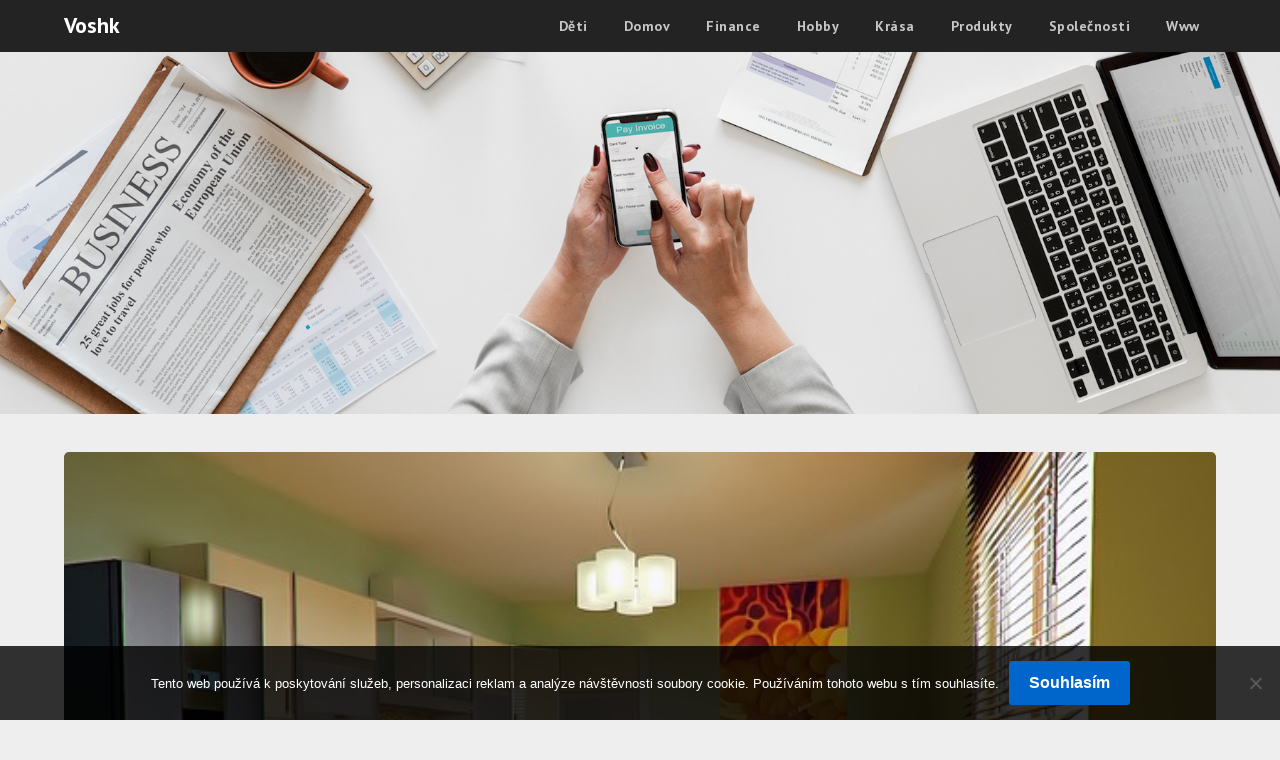

--- FILE ---
content_type: text/html; charset=UTF-8
request_url: https://www.voshk.cz/
body_size: 12645
content:
<!doctype html>
<html lang="cs">
<head>
	<meta charset="UTF-8">
	<meta name="viewport" content="width=device-width, initial-scale=1">
	<link rel="profile" href="http://gmpg.org/xfn/11">
	<meta name='robots' content='index, follow, max-image-preview:large, max-snippet:-1, max-video-preview:-1' />

	<!-- This site is optimized with the Yoast SEO plugin v26.8 - https://yoast.com/product/yoast-seo-wordpress/ -->
	<title>Voshk</title>
	<meta name="description" content="Jsou lidé, kteří se nechají utáhnout i na vařené nudli. Ale pro takové tu náš web není. My nikoho nechceme ani utáhnout na oné nudli, ani tahat za nos." />
	<link rel="canonical" href="https://www.voshk.cz/" />
	<link rel="next" href="https://www.voshk.cz/page/2/" />
	<meta property="og:locale" content="cs_CZ" />
	<meta property="og:type" content="website" />
	<meta property="og:title" content="Voshk" />
	<meta property="og:description" content="Jsou lidé, kteří se nechají utáhnout i na vařené nudli. Ale pro takové tu náš web není. My nikoho nechceme ani utáhnout na oné nudli, ani tahat za nos." />
	<meta property="og:url" content="https://www.voshk.cz/" />
	<meta property="og:site_name" content="Voshk" />
	<meta name="twitter:card" content="summary_large_image" />
	<!-- / Yoast SEO plugin. -->


<link rel='dns-prefetch' href='//fonts.googleapis.com' />
<style id='wp-img-auto-sizes-contain-inline-css' type='text/css'>
img:is([sizes=auto i],[sizes^="auto," i]){contain-intrinsic-size:3000px 1500px}
/*# sourceURL=wp-img-auto-sizes-contain-inline-css */
</style>
<style id='wp-block-library-inline-css' type='text/css'>
:root{--wp-block-synced-color:#7a00df;--wp-block-synced-color--rgb:122,0,223;--wp-bound-block-color:var(--wp-block-synced-color);--wp-editor-canvas-background:#ddd;--wp-admin-theme-color:#007cba;--wp-admin-theme-color--rgb:0,124,186;--wp-admin-theme-color-darker-10:#006ba1;--wp-admin-theme-color-darker-10--rgb:0,107,160.5;--wp-admin-theme-color-darker-20:#005a87;--wp-admin-theme-color-darker-20--rgb:0,90,135;--wp-admin-border-width-focus:2px}@media (min-resolution:192dpi){:root{--wp-admin-border-width-focus:1.5px}}.wp-element-button{cursor:pointer}:root .has-very-light-gray-background-color{background-color:#eee}:root .has-very-dark-gray-background-color{background-color:#313131}:root .has-very-light-gray-color{color:#eee}:root .has-very-dark-gray-color{color:#313131}:root .has-vivid-green-cyan-to-vivid-cyan-blue-gradient-background{background:linear-gradient(135deg,#00d084,#0693e3)}:root .has-purple-crush-gradient-background{background:linear-gradient(135deg,#34e2e4,#4721fb 50%,#ab1dfe)}:root .has-hazy-dawn-gradient-background{background:linear-gradient(135deg,#faaca8,#dad0ec)}:root .has-subdued-olive-gradient-background{background:linear-gradient(135deg,#fafae1,#67a671)}:root .has-atomic-cream-gradient-background{background:linear-gradient(135deg,#fdd79a,#004a59)}:root .has-nightshade-gradient-background{background:linear-gradient(135deg,#330968,#31cdcf)}:root .has-midnight-gradient-background{background:linear-gradient(135deg,#020381,#2874fc)}:root{--wp--preset--font-size--normal:16px;--wp--preset--font-size--huge:42px}.has-regular-font-size{font-size:1em}.has-larger-font-size{font-size:2.625em}.has-normal-font-size{font-size:var(--wp--preset--font-size--normal)}.has-huge-font-size{font-size:var(--wp--preset--font-size--huge)}.has-text-align-center{text-align:center}.has-text-align-left{text-align:left}.has-text-align-right{text-align:right}.has-fit-text{white-space:nowrap!important}#end-resizable-editor-section{display:none}.aligncenter{clear:both}.items-justified-left{justify-content:flex-start}.items-justified-center{justify-content:center}.items-justified-right{justify-content:flex-end}.items-justified-space-between{justify-content:space-between}.screen-reader-text{border:0;clip-path:inset(50%);height:1px;margin:-1px;overflow:hidden;padding:0;position:absolute;width:1px;word-wrap:normal!important}.screen-reader-text:focus{background-color:#ddd;clip-path:none;color:#444;display:block;font-size:1em;height:auto;left:5px;line-height:normal;padding:15px 23px 14px;text-decoration:none;top:5px;width:auto;z-index:100000}html :where(.has-border-color){border-style:solid}html :where([style*=border-top-color]){border-top-style:solid}html :where([style*=border-right-color]){border-right-style:solid}html :where([style*=border-bottom-color]){border-bottom-style:solid}html :where([style*=border-left-color]){border-left-style:solid}html :where([style*=border-width]){border-style:solid}html :where([style*=border-top-width]){border-top-style:solid}html :where([style*=border-right-width]){border-right-style:solid}html :where([style*=border-bottom-width]){border-bottom-style:solid}html :where([style*=border-left-width]){border-left-style:solid}html :where(img[class*=wp-image-]){height:auto;max-width:100%}:where(figure){margin:0 0 1em}html :where(.is-position-sticky){--wp-admin--admin-bar--position-offset:var(--wp-admin--admin-bar--height,0px)}@media screen and (max-width:600px){html :where(.is-position-sticky){--wp-admin--admin-bar--position-offset:0px}}

/*# sourceURL=wp-block-library-inline-css */
</style><style id='global-styles-inline-css' type='text/css'>
:root{--wp--preset--aspect-ratio--square: 1;--wp--preset--aspect-ratio--4-3: 4/3;--wp--preset--aspect-ratio--3-4: 3/4;--wp--preset--aspect-ratio--3-2: 3/2;--wp--preset--aspect-ratio--2-3: 2/3;--wp--preset--aspect-ratio--16-9: 16/9;--wp--preset--aspect-ratio--9-16: 9/16;--wp--preset--color--black: #000000;--wp--preset--color--cyan-bluish-gray: #abb8c3;--wp--preset--color--white: #ffffff;--wp--preset--color--pale-pink: #f78da7;--wp--preset--color--vivid-red: #cf2e2e;--wp--preset--color--luminous-vivid-orange: #ff6900;--wp--preset--color--luminous-vivid-amber: #fcb900;--wp--preset--color--light-green-cyan: #7bdcb5;--wp--preset--color--vivid-green-cyan: #00d084;--wp--preset--color--pale-cyan-blue: #8ed1fc;--wp--preset--color--vivid-cyan-blue: #0693e3;--wp--preset--color--vivid-purple: #9b51e0;--wp--preset--gradient--vivid-cyan-blue-to-vivid-purple: linear-gradient(135deg,rgb(6,147,227) 0%,rgb(155,81,224) 100%);--wp--preset--gradient--light-green-cyan-to-vivid-green-cyan: linear-gradient(135deg,rgb(122,220,180) 0%,rgb(0,208,130) 100%);--wp--preset--gradient--luminous-vivid-amber-to-luminous-vivid-orange: linear-gradient(135deg,rgb(252,185,0) 0%,rgb(255,105,0) 100%);--wp--preset--gradient--luminous-vivid-orange-to-vivid-red: linear-gradient(135deg,rgb(255,105,0) 0%,rgb(207,46,46) 100%);--wp--preset--gradient--very-light-gray-to-cyan-bluish-gray: linear-gradient(135deg,rgb(238,238,238) 0%,rgb(169,184,195) 100%);--wp--preset--gradient--cool-to-warm-spectrum: linear-gradient(135deg,rgb(74,234,220) 0%,rgb(151,120,209) 20%,rgb(207,42,186) 40%,rgb(238,44,130) 60%,rgb(251,105,98) 80%,rgb(254,248,76) 100%);--wp--preset--gradient--blush-light-purple: linear-gradient(135deg,rgb(255,206,236) 0%,rgb(152,150,240) 100%);--wp--preset--gradient--blush-bordeaux: linear-gradient(135deg,rgb(254,205,165) 0%,rgb(254,45,45) 50%,rgb(107,0,62) 100%);--wp--preset--gradient--luminous-dusk: linear-gradient(135deg,rgb(255,203,112) 0%,rgb(199,81,192) 50%,rgb(65,88,208) 100%);--wp--preset--gradient--pale-ocean: linear-gradient(135deg,rgb(255,245,203) 0%,rgb(182,227,212) 50%,rgb(51,167,181) 100%);--wp--preset--gradient--electric-grass: linear-gradient(135deg,rgb(202,248,128) 0%,rgb(113,206,126) 100%);--wp--preset--gradient--midnight: linear-gradient(135deg,rgb(2,3,129) 0%,rgb(40,116,252) 100%);--wp--preset--font-size--small: 13px;--wp--preset--font-size--medium: 20px;--wp--preset--font-size--large: 36px;--wp--preset--font-size--x-large: 42px;--wp--preset--spacing--20: 0.44rem;--wp--preset--spacing--30: 0.67rem;--wp--preset--spacing--40: 1rem;--wp--preset--spacing--50: 1.5rem;--wp--preset--spacing--60: 2.25rem;--wp--preset--spacing--70: 3.38rem;--wp--preset--spacing--80: 5.06rem;--wp--preset--shadow--natural: 6px 6px 9px rgba(0, 0, 0, 0.2);--wp--preset--shadow--deep: 12px 12px 50px rgba(0, 0, 0, 0.4);--wp--preset--shadow--sharp: 6px 6px 0px rgba(0, 0, 0, 0.2);--wp--preset--shadow--outlined: 6px 6px 0px -3px rgb(255, 255, 255), 6px 6px rgb(0, 0, 0);--wp--preset--shadow--crisp: 6px 6px 0px rgb(0, 0, 0);}:where(.is-layout-flex){gap: 0.5em;}:where(.is-layout-grid){gap: 0.5em;}body .is-layout-flex{display: flex;}.is-layout-flex{flex-wrap: wrap;align-items: center;}.is-layout-flex > :is(*, div){margin: 0;}body .is-layout-grid{display: grid;}.is-layout-grid > :is(*, div){margin: 0;}:where(.wp-block-columns.is-layout-flex){gap: 2em;}:where(.wp-block-columns.is-layout-grid){gap: 2em;}:where(.wp-block-post-template.is-layout-flex){gap: 1.25em;}:where(.wp-block-post-template.is-layout-grid){gap: 1.25em;}.has-black-color{color: var(--wp--preset--color--black) !important;}.has-cyan-bluish-gray-color{color: var(--wp--preset--color--cyan-bluish-gray) !important;}.has-white-color{color: var(--wp--preset--color--white) !important;}.has-pale-pink-color{color: var(--wp--preset--color--pale-pink) !important;}.has-vivid-red-color{color: var(--wp--preset--color--vivid-red) !important;}.has-luminous-vivid-orange-color{color: var(--wp--preset--color--luminous-vivid-orange) !important;}.has-luminous-vivid-amber-color{color: var(--wp--preset--color--luminous-vivid-amber) !important;}.has-light-green-cyan-color{color: var(--wp--preset--color--light-green-cyan) !important;}.has-vivid-green-cyan-color{color: var(--wp--preset--color--vivid-green-cyan) !important;}.has-pale-cyan-blue-color{color: var(--wp--preset--color--pale-cyan-blue) !important;}.has-vivid-cyan-blue-color{color: var(--wp--preset--color--vivid-cyan-blue) !important;}.has-vivid-purple-color{color: var(--wp--preset--color--vivid-purple) !important;}.has-black-background-color{background-color: var(--wp--preset--color--black) !important;}.has-cyan-bluish-gray-background-color{background-color: var(--wp--preset--color--cyan-bluish-gray) !important;}.has-white-background-color{background-color: var(--wp--preset--color--white) !important;}.has-pale-pink-background-color{background-color: var(--wp--preset--color--pale-pink) !important;}.has-vivid-red-background-color{background-color: var(--wp--preset--color--vivid-red) !important;}.has-luminous-vivid-orange-background-color{background-color: var(--wp--preset--color--luminous-vivid-orange) !important;}.has-luminous-vivid-amber-background-color{background-color: var(--wp--preset--color--luminous-vivid-amber) !important;}.has-light-green-cyan-background-color{background-color: var(--wp--preset--color--light-green-cyan) !important;}.has-vivid-green-cyan-background-color{background-color: var(--wp--preset--color--vivid-green-cyan) !important;}.has-pale-cyan-blue-background-color{background-color: var(--wp--preset--color--pale-cyan-blue) !important;}.has-vivid-cyan-blue-background-color{background-color: var(--wp--preset--color--vivid-cyan-blue) !important;}.has-vivid-purple-background-color{background-color: var(--wp--preset--color--vivid-purple) !important;}.has-black-border-color{border-color: var(--wp--preset--color--black) !important;}.has-cyan-bluish-gray-border-color{border-color: var(--wp--preset--color--cyan-bluish-gray) !important;}.has-white-border-color{border-color: var(--wp--preset--color--white) !important;}.has-pale-pink-border-color{border-color: var(--wp--preset--color--pale-pink) !important;}.has-vivid-red-border-color{border-color: var(--wp--preset--color--vivid-red) !important;}.has-luminous-vivid-orange-border-color{border-color: var(--wp--preset--color--luminous-vivid-orange) !important;}.has-luminous-vivid-amber-border-color{border-color: var(--wp--preset--color--luminous-vivid-amber) !important;}.has-light-green-cyan-border-color{border-color: var(--wp--preset--color--light-green-cyan) !important;}.has-vivid-green-cyan-border-color{border-color: var(--wp--preset--color--vivid-green-cyan) !important;}.has-pale-cyan-blue-border-color{border-color: var(--wp--preset--color--pale-cyan-blue) !important;}.has-vivid-cyan-blue-border-color{border-color: var(--wp--preset--color--vivid-cyan-blue) !important;}.has-vivid-purple-border-color{border-color: var(--wp--preset--color--vivid-purple) !important;}.has-vivid-cyan-blue-to-vivid-purple-gradient-background{background: var(--wp--preset--gradient--vivid-cyan-blue-to-vivid-purple) !important;}.has-light-green-cyan-to-vivid-green-cyan-gradient-background{background: var(--wp--preset--gradient--light-green-cyan-to-vivid-green-cyan) !important;}.has-luminous-vivid-amber-to-luminous-vivid-orange-gradient-background{background: var(--wp--preset--gradient--luminous-vivid-amber-to-luminous-vivid-orange) !important;}.has-luminous-vivid-orange-to-vivid-red-gradient-background{background: var(--wp--preset--gradient--luminous-vivid-orange-to-vivid-red) !important;}.has-very-light-gray-to-cyan-bluish-gray-gradient-background{background: var(--wp--preset--gradient--very-light-gray-to-cyan-bluish-gray) !important;}.has-cool-to-warm-spectrum-gradient-background{background: var(--wp--preset--gradient--cool-to-warm-spectrum) !important;}.has-blush-light-purple-gradient-background{background: var(--wp--preset--gradient--blush-light-purple) !important;}.has-blush-bordeaux-gradient-background{background: var(--wp--preset--gradient--blush-bordeaux) !important;}.has-luminous-dusk-gradient-background{background: var(--wp--preset--gradient--luminous-dusk) !important;}.has-pale-ocean-gradient-background{background: var(--wp--preset--gradient--pale-ocean) !important;}.has-electric-grass-gradient-background{background: var(--wp--preset--gradient--electric-grass) !important;}.has-midnight-gradient-background{background: var(--wp--preset--gradient--midnight) !important;}.has-small-font-size{font-size: var(--wp--preset--font-size--small) !important;}.has-medium-font-size{font-size: var(--wp--preset--font-size--medium) !important;}.has-large-font-size{font-size: var(--wp--preset--font-size--large) !important;}.has-x-large-font-size{font-size: var(--wp--preset--font-size--x-large) !important;}
/*# sourceURL=global-styles-inline-css */
</style>

<style id='classic-theme-styles-inline-css' type='text/css'>
/*! This file is auto-generated */
.wp-block-button__link{color:#fff;background-color:#32373c;border-radius:9999px;box-shadow:none;text-decoration:none;padding:calc(.667em + 2px) calc(1.333em + 2px);font-size:1.125em}.wp-block-file__button{background:#32373c;color:#fff;text-decoration:none}
/*# sourceURL=/wp-includes/css/classic-themes.min.css */
</style>
<link rel='stylesheet' id='cookie-notice-front-css' href='https://www.voshk.cz/wp-content/plugins/cookie-notice/css/front.min.css?ver=2.5.11' type='text/css' media='all' />
<link rel='stylesheet' id='kk-star-ratings-css' href='https://www.voshk.cz/wp-content/plugins/kk-star-ratings/src/core/public/css/kk-star-ratings.min.css?ver=5.4.10.3' type='text/css' media='all' />
<link rel='stylesheet' id='parent-style-css' href='https://www.voshk.cz/wp-content/themes/marketingly/style.css?ver=6.9' type='text/css' media='all' />
<link rel='stylesheet' id='affiliate-marketingly-google-fonts-css' href='//fonts.googleapis.com/css?family=PT+Sans%3A400%2C700&#038;display=swap&#038;ver=6.9' type='text/css' media='all' />
<link rel='stylesheet' id='font-awesome-css' href='https://www.voshk.cz/wp-content/themes/marketingly/css/font-awesome.min.css?ver=6.9' type='text/css' media='all' />
<link rel='stylesheet' id='marketingly-style-css' href='https://www.voshk.cz/wp-content/themes/affiliate-marketingly/style.css?ver=6.9' type='text/css' media='all' />
<link rel='stylesheet' id='marketingly-google-fonts-css' href='//fonts.googleapis.com/css?family=Lato%3A300%2C400%2C700&#038;ver=6.9' type='text/css' media='all' />
<script type="text/javascript" src="https://www.voshk.cz/wp-includes/js/jquery/jquery.min.js?ver=3.7.1" id="jquery-core-js"></script>
<script type="text/javascript" src="https://www.voshk.cz/wp-includes/js/jquery/jquery-migrate.min.js?ver=3.4.1" id="jquery-migrate-js"></script>
<link rel="alternate" type="application/ld+json" href="https://www.voshk.cz/?format=application/ld+json" title="Structured Descriptor Document (JSON-LD format)"><script type="application/ld+json" data-source="DataFeed:WordPress" data-schema="1233-post-Default">{"@context":"https:\/\/schema.org\/","@type":"Blog","@id":"https:\/\/www.voshk.cz#Blog","headline":"Voshk","description":"\nJsou lid\u00e9, kte\u0159\u00ed se nechaj\u00ed ut\u00e1hnout i na va\u0159en\u00e9 nudli. Ale pro takov\u00e9 tu n\u00e1\u0161 web nen\u00ed. My nikoho nechceme ani ut\u00e1hnout na on\u00e9 nudli, ani tahat za nos.","url":"https:\/\/www.voshk.cz","hasPart":[{"@type":"Article","@id":"https:\/\/www.voshk.cz\/mejte-moderni-kuchyn\/","headline":"M\u011bjte modern\u00ed kuchy\u0148","url":"https:\/\/www.voshk.cz\/mejte-moderni-kuchyn\/","datePublished":"2025-06-15","dateModified":"2025-06-15","mainEntityOfPage":"https:\/\/www.voshk.cz\/mejte-moderni-kuchyn\/","author":{"@type":"Person","@id":"https:\/\/www.voshk.cz\/author\/#Person","name":"","url":"https:\/\/www.voshk.cz\/author\/","identifier":1,"image":{"@type":"ImageObject","@id":"https:\/\/secure.gravatar.com\/avatar\/a1f3afbcba6a2c855138f9932fa7e5ab7d93bdcdef3da88e8b7e3a89881e43e8?s=96&d=mm&r=g","url":"https:\/\/secure.gravatar.com\/avatar\/a1f3afbcba6a2c855138f9932fa7e5ab7d93bdcdef3da88e8b7e3a89881e43e8?s=96&d=mm&r=g","height":96,"width":96}},"publisher":{"@type":"Organization","name":"voshk.cz","logo":{"@type":"ImageObject","@id":"\/logo.png","url":"\/logo.png","width":600,"height":60}},"image":{"@type":"ImageObject","@id":"https:\/\/www.voshk.cz\/wp-content\/uploads\/kitchen-416027_640_8.jpg","url":"https:\/\/www.voshk.cz\/wp-content\/uploads\/kitchen-416027_640_8.jpg","height":0,"width":0},"wordCount":572,"keywords":null},{"@type":"Article","@id":"https:\/\/www.voshk.cz\/na-co-u-bazenu-nezapomenout\/","headline":"Na co u baz\u00e9nu nezapomenout?","url":"https:\/\/www.voshk.cz\/na-co-u-bazenu-nezapomenout\/","datePublished":"2025-03-29","dateModified":"2025-03-29","mainEntityOfPage":"https:\/\/www.voshk.cz\/na-co-u-bazenu-nezapomenout\/","author":{"@type":"Person","@id":"https:\/\/www.voshk.cz\/author\/#Person","name":"","url":"https:\/\/www.voshk.cz\/author\/","identifier":1,"image":{"@type":"ImageObject","@id":"https:\/\/secure.gravatar.com\/avatar\/a1f3afbcba6a2c855138f9932fa7e5ab7d93bdcdef3da88e8b7e3a89881e43e8?s=96&d=mm&r=g","url":"https:\/\/secure.gravatar.com\/avatar\/a1f3afbcba6a2c855138f9932fa7e5ab7d93bdcdef3da88e8b7e3a89881e43e8?s=96&d=mm&r=g","height":96,"width":96}},"publisher":{"@type":"Organization","name":"voshk.cz","logo":{"@type":"ImageObject","@id":"\/logo.png","url":"\/logo.png","width":600,"height":60}},"image":{"@type":"ImageObject","@id":"https:\/\/www.voshk.cz\/wp-content\/uploads\/bb_10_10_10_10_10_6.jpg","url":"https:\/\/www.voshk.cz\/wp-content\/uploads\/bb_10_10_10_10_10_6.jpg","height":0,"width":0},"wordCount":652,"keywords":null},{"@type":"Article","@id":"https:\/\/www.voshk.cz\/vyuzit-se-ma-vsechno\/","headline":"Vyu\u017e\u00edt se m\u00e1 v\u0161echno","url":"https:\/\/www.voshk.cz\/vyuzit-se-ma-vsechno\/","datePublished":"2025-03-29","dateModified":"2025-03-29","mainEntityOfPage":"https:\/\/www.voshk.cz\/vyuzit-se-ma-vsechno\/","author":{"@type":"Person","@id":"https:\/\/www.voshk.cz\/author\/#Person","name":"","url":"https:\/\/www.voshk.cz\/author\/","identifier":1,"image":{"@type":"ImageObject","@id":"https:\/\/secure.gravatar.com\/avatar\/a1f3afbcba6a2c855138f9932fa7e5ab7d93bdcdef3da88e8b7e3a89881e43e8?s=96&d=mm&r=g","url":"https:\/\/secure.gravatar.com\/avatar\/a1f3afbcba6a2c855138f9932fa7e5ab7d93bdcdef3da88e8b7e3a89881e43e8?s=96&d=mm&r=g","height":96,"width":96}},"publisher":{"@type":"Organization","name":"voshk.cz","logo":{"@type":"ImageObject","@id":"\/logo.png","url":"\/logo.png","width":600,"height":60}},"image":{"@type":"ImageObject","@id":"https:\/\/www.voshk.cz\/wp-content\/uploads\/k_9.jpg","url":"https:\/\/www.voshk.cz\/wp-content\/uploads\/k_9.jpg","height":0,"width":0},"wordCount":604,"keywords":null},{"@type":"Article","@id":"https:\/\/www.voshk.cz\/proc-cist-internetove-diskuze-a-recenze-vyrobku-a-sluzeb\/","headline":"Pro\u010d \u010d\u00edst internetov\u00e9 diskuze a recenze v\u00fdrobk\u016f a slu\u017eeb","url":"https:\/\/www.voshk.cz\/proc-cist-internetove-diskuze-a-recenze-vyrobku-a-sluzeb\/","datePublished":"2025-03-06","dateModified":"2023-04-30","mainEntityOfPage":"https:\/\/www.voshk.cz\/proc-cist-internetove-diskuze-a-recenze-vyrobku-a-sluzeb\/","author":{"@type":"Person","@id":"https:\/\/www.voshk.cz\/author\/#Person","name":"","url":"https:\/\/www.voshk.cz\/author\/","identifier":1,"image":{"@type":"ImageObject","@id":"https:\/\/secure.gravatar.com\/avatar\/a1f3afbcba6a2c855138f9932fa7e5ab7d93bdcdef3da88e8b7e3a89881e43e8?s=96&d=mm&r=g","url":"https:\/\/secure.gravatar.com\/avatar\/a1f3afbcba6a2c855138f9932fa7e5ab7d93bdcdef3da88e8b7e3a89881e43e8?s=96&d=mm&r=g","height":96,"width":96}},"publisher":{"@type":"Organization","name":"voshk.cz","logo":{"@type":"ImageObject","@id":"\/logo.png","url":"\/logo.png","width":600,"height":60}},"image":{"@type":"ImageObject","@id":"https:\/\/www.voshk.cz\/wp-content\/uploads\/img_a343977_w2105_t1557396908.jpg","url":"https:\/\/www.voshk.cz\/wp-content\/uploads\/img_a343977_w2105_t1557396908.jpg","height":0,"width":0},"wordCount":532,"keywords":null},{"@type":"Article","@id":"https:\/\/www.voshk.cz\/pobyt-v-zahranici-jako-zivotni-zkusenost\/","headline":"Pobyt v zahrani\u010d\u00ed jako \u017eivotn\u00ed zku\u0161enost","url":"https:\/\/www.voshk.cz\/pobyt-v-zahranici-jako-zivotni-zkusenost\/","datePublished":"2025-03-06","dateModified":"2023-04-30","mainEntityOfPage":"https:\/\/www.voshk.cz\/pobyt-v-zahranici-jako-zivotni-zkusenost\/","author":{"@type":"Person","@id":"https:\/\/www.voshk.cz\/author\/#Person","name":"","url":"https:\/\/www.voshk.cz\/author\/","identifier":1,"image":{"@type":"ImageObject","@id":"https:\/\/secure.gravatar.com\/avatar\/a1f3afbcba6a2c855138f9932fa7e5ab7d93bdcdef3da88e8b7e3a89881e43e8?s=96&d=mm&r=g","url":"https:\/\/secure.gravatar.com\/avatar\/a1f3afbcba6a2c855138f9932fa7e5ab7d93bdcdef3da88e8b7e3a89881e43e8?s=96&d=mm&r=g","height":96,"width":96}},"publisher":{"@type":"Organization","name":"voshk.cz","logo":{"@type":"ImageObject","@id":"\/logo.png","url":"\/logo.png","width":600,"height":60}},"image":{"@type":"ImageObject","@id":"https:\/\/www.voshk.cz\/wp-content\/uploads\/img_a290197_w2151_t1502343366.png","url":"https:\/\/www.voshk.cz\/wp-content\/uploads\/img_a290197_w2151_t1502343366.png","height":0,"width":0},"wordCount":619,"keywords":null},{"@type":"Article","@id":"https:\/\/www.voshk.cz\/jak-zhubnout-bez-hladoveni\/","headline":"Jak zhubnout bez hladov\u011bn\u00ed","url":"https:\/\/www.voshk.cz\/jak-zhubnout-bez-hladoveni\/","datePublished":"2025-03-05","dateModified":"2023-04-30","mainEntityOfPage":"https:\/\/www.voshk.cz\/jak-zhubnout-bez-hladoveni\/","author":{"@type":"Person","@id":"https:\/\/www.voshk.cz\/author\/#Person","name":"","url":"https:\/\/www.voshk.cz\/author\/","identifier":1,"image":{"@type":"ImageObject","@id":"https:\/\/secure.gravatar.com\/avatar\/a1f3afbcba6a2c855138f9932fa7e5ab7d93bdcdef3da88e8b7e3a89881e43e8?s=96&d=mm&r=g","url":"https:\/\/secure.gravatar.com\/avatar\/a1f3afbcba6a2c855138f9932fa7e5ab7d93bdcdef3da88e8b7e3a89881e43e8?s=96&d=mm&r=g","height":96,"width":96}},"publisher":{"@type":"Organization","name":"voshk.cz","logo":{"@type":"ImageObject","@id":"\/logo.png","url":"\/logo.png","width":600,"height":60}},"image":{"@type":"ImageObject","@id":"https:\/\/www.voshk.cz\/wp-content\/uploads\/img_a299719_w2146_t1509644724.jpg","url":"https:\/\/www.voshk.cz\/wp-content\/uploads\/img_a299719_w2146_t1509644724.jpg","height":0,"width":0},"wordCount":471,"keywords":null},{"@type":"Article","@id":"https:\/\/www.voshk.cz\/rozdil-mezi-bytem-a-domem\/","headline":"Rozd\u00edl mezi bytem a domem","url":"https:\/\/www.voshk.cz\/rozdil-mezi-bytem-a-domem\/","datePublished":"2025-03-05","dateModified":"2023-04-30","mainEntityOfPage":"https:\/\/www.voshk.cz\/rozdil-mezi-bytem-a-domem\/","author":{"@type":"Person","@id":"https:\/\/www.voshk.cz\/author\/#Person","name":"","url":"https:\/\/www.voshk.cz\/author\/","identifier":1,"image":{"@type":"ImageObject","@id":"https:\/\/secure.gravatar.com\/avatar\/a1f3afbcba6a2c855138f9932fa7e5ab7d93bdcdef3da88e8b7e3a89881e43e8?s=96&d=mm&r=g","url":"https:\/\/secure.gravatar.com\/avatar\/a1f3afbcba6a2c855138f9932fa7e5ab7d93bdcdef3da88e8b7e3a89881e43e8?s=96&d=mm&r=g","height":96,"width":96}},"publisher":{"@type":"Organization","name":"voshk.cz","logo":{"@type":"ImageObject","@id":"\/logo.png","url":"\/logo.png","width":600,"height":60}},"image":{"@type":"ImageObject","@id":"https:\/\/www.voshk.cz\/wp-content\/uploads\/img_a329907_w2668_t1542449468.jpg","url":"https:\/\/www.voshk.cz\/wp-content\/uploads\/img_a329907_w2668_t1542449468.jpg","height":0,"width":0},"wordCount":4476,"keywords":null},{"@type":"Article","@id":"https:\/\/www.voshk.cz\/1-pouziti-versus-10-let\/","headline":"1 pou\u017eit\u00ed versus 10 let","url":"https:\/\/www.voshk.cz\/1-pouziti-versus-10-let\/","datePublished":"2025-03-05","dateModified":"2023-04-30","mainEntityOfPage":"https:\/\/www.voshk.cz\/1-pouziti-versus-10-let\/","author":{"@type":"Person","@id":"https:\/\/www.voshk.cz\/author\/#Person","name":"","url":"https:\/\/www.voshk.cz\/author\/","identifier":1,"image":{"@type":"ImageObject","@id":"https:\/\/secure.gravatar.com\/avatar\/a1f3afbcba6a2c855138f9932fa7e5ab7d93bdcdef3da88e8b7e3a89881e43e8?s=96&d=mm&r=g","url":"https:\/\/secure.gravatar.com\/avatar\/a1f3afbcba6a2c855138f9932fa7e5ab7d93bdcdef3da88e8b7e3a89881e43e8?s=96&d=mm&r=g","height":96,"width":96}},"publisher":{"@type":"Organization","name":"voshk.cz","logo":{"@type":"ImageObject","@id":"\/logo.png","url":"\/logo.png","width":600,"height":60}},"image":{"@type":"ImageObject","@id":"https:\/\/www.voshk.cz\/wp-content\/uploads\/img_a317791_w2185_t1528575216.jpg","url":"https:\/\/www.voshk.cz\/wp-content\/uploads\/img_a317791_w2185_t1528575216.jpg","height":0,"width":0},"wordCount":511,"keywords":null},{"@type":"Article","@id":"https:\/\/www.voshk.cz\/prostor-kde-jsme-sami-sebou\/","headline":"Prostor, kde jsme sami sebou","url":"https:\/\/www.voshk.cz\/prostor-kde-jsme-sami-sebou\/","datePublished":"2025-03-04","dateModified":"2023-04-30","mainEntityOfPage":"https:\/\/www.voshk.cz\/prostor-kde-jsme-sami-sebou\/","author":{"@type":"Person","@id":"https:\/\/www.voshk.cz\/author\/#Person","name":"","url":"https:\/\/www.voshk.cz\/author\/","identifier":1,"image":{"@type":"ImageObject","@id":"https:\/\/secure.gravatar.com\/avatar\/a1f3afbcba6a2c855138f9932fa7e5ab7d93bdcdef3da88e8b7e3a89881e43e8?s=96&d=mm&r=g","url":"https:\/\/secure.gravatar.com\/avatar\/a1f3afbcba6a2c855138f9932fa7e5ab7d93bdcdef3da88e8b7e3a89881e43e8?s=96&d=mm&r=g","height":96,"width":96}},"publisher":{"@type":"Organization","name":"voshk.cz","logo":{"@type":"ImageObject","@id":"\/logo.png","url":"\/logo.png","width":600,"height":60}},"image":{"@type":"ImageObject","@id":"https:\/\/www.voshk.cz\/wp-content\/uploads\/img_a300004_w2055_t1510083205.jpg","url":"https:\/\/www.voshk.cz\/wp-content\/uploads\/img_a300004_w2055_t1510083205.jpg","height":0,"width":0},"wordCount":654,"keywords":null},{"@type":"Article","@id":"https:\/\/www.voshk.cz\/nocni-mura-zvana-kadernik\/","headline":"No\u010dn\u00ed m\u016fra zvan\u00e1 kade\u0159n\u00edk","url":"https:\/\/www.voshk.cz\/nocni-mura-zvana-kadernik\/","datePublished":"2025-03-04","dateModified":"2023-04-30","mainEntityOfPage":"https:\/\/www.voshk.cz\/nocni-mura-zvana-kadernik\/","author":{"@type":"Person","@id":"https:\/\/www.voshk.cz\/author\/#Person","name":"","url":"https:\/\/www.voshk.cz\/author\/","identifier":1,"image":{"@type":"ImageObject","@id":"https:\/\/secure.gravatar.com\/avatar\/a1f3afbcba6a2c855138f9932fa7e5ab7d93bdcdef3da88e8b7e3a89881e43e8?s=96&d=mm&r=g","url":"https:\/\/secure.gravatar.com\/avatar\/a1f3afbcba6a2c855138f9932fa7e5ab7d93bdcdef3da88e8b7e3a89881e43e8?s=96&d=mm&r=g","height":96,"width":96}},"publisher":{"@type":"Organization","name":"voshk.cz","logo":{"@type":"ImageObject","@id":"\/logo.png","url":"\/logo.png","width":600,"height":60}},"image":{"@type":"ImageObject","@id":"https:\/\/www.voshk.cz\/wp-content\/uploads\/img_a295131_w2226_t1506707318.jpg","url":"https:\/\/www.voshk.cz\/wp-content\/uploads\/img_a295131_w2226_t1506707318.jpg","height":0,"width":0},"wordCount":630,"keywords":null}]}</script>
<script type="application/ld+json" data-source="DataFeed:WordPress" data-schema="Website">{"@context":"https:\/\/schema.org","@type":"WebSite","@id":"https:\/\/www.voshk.cz\/#website","name":"Voshk","url":"https:\/\/www.voshk.cz","potentialAction":{"@type":"SearchAction","target":"https:\/\/www.voshk.cz\/?s={search_term_string}","query-input":"required name=search_term_string"}}</script>
<link rel="icon" type="image/png" href="/wp-content/uploads/fbrfg/favicon-96x96.png" sizes="96x96" />
<link rel="icon" type="image/svg+xml" href="/wp-content/uploads/fbrfg/favicon.svg" />
<link rel="shortcut icon" href="/wp-content/uploads/fbrfg/favicon.ico" />
<link rel="apple-touch-icon" sizes="180x180" href="/wp-content/uploads/fbrfg/apple-touch-icon.png" />
<link rel="manifest" href="/wp-content/uploads/fbrfg/site.webmanifest" />
		<style type="text/css">
			body, .site, .swidgets-wrap h3, .post-data-text { background: ; }
			.site-title a, .site-description { color: ; }
			.sheader { background-color:  !important; }
			.main-navigation ul li a, .main-navigation ul li .sub-arrow, .super-menu .toggle-mobile-menu,.toggle-mobile-menu:before, .mobile-menu-active .smenu-hide { color: ; }
			#smobile-menu.show .main-navigation ul ul.children.active, #smobile-menu.show .main-navigation ul ul.sub-menu.active, #smobile-menu.show .main-navigation ul li, .smenu-hide.toggle-mobile-menu.menu-toggle, #smobile-menu.show .main-navigation ul li, .primary-menu ul li ul.children li, .primary-menu ul li ul.sub-menu li, .primary-menu .pmenu, .super-menu { border-color: ; border-bottom-color: ; }
			#secondary .widget h3, #secondary .widget h3 a, #secondary .widget h4, #secondary .widget h1, #secondary .widget h2, #secondary .widget h5, #secondary .widget h6, #secondary .widget h4 a { color: ; }
			#secondary .widget a, #secondary a, #secondary .widget li a , #secondary span.sub-arrow{ color: ; }
			#secondary, #secondary .widget, #secondary .widget p, #secondary .widget li, .widget time.rpwe-time.published { color: ; }
			#secondary .swidgets-wrap, #secondary .widget ul li, .featured-sidebar .search-field, #secondary .sidebar-headline-wrapper { border-color: ; }
			.site-info, .footer-column-three input.search-submit, .footer-column-three p, .footer-column-three li, .footer-column-three td, .footer-column-three th, .footer-column-three caption { color: ; }
			.footer-column-three h3, .footer-column-three h4, .footer-column-three h5, .footer-column-three h6, .footer-column-three h1, .footer-column-three h2, .footer-column-three h4, .footer-column-three h3 a { color: ; }
			.footer-column-three a, .footer-column-three li a, .footer-column-three .widget a, .footer-column-three .sub-arrow { color: ; }
			.footer-column-three h3:after { background: ; }
			.site-info, .widget ul li, .footer-column-three input.search-field, .footer-column-three input.search-submit { border-color: ; }
			.site-footer { background-color: ; }
			.content-wrapper h2.entry-title a, .content-wrapper h2.entry-title a:hover, .content-wrapper h2.entry-title a:active, .content-wrapper h2.entry-title a:focus, .archive .page-header h1, .blogposts-list h2 a, .blogposts-list h2 a:hover, .blogposts-list h2 a:active, .search-results h1.page-title { color: ; }
			.blogposts-list .post-data-text, .blogposts-list .post-data-text a, .blogposts-list .content-wrapper .post-data-text *{ color: ; }
			.blogposts-list p { color: ; }
			.page-numbers li a, .blogposts-list .blogpost-button, a.continuereading, .page-numbers.current, span.page-numbers.dots { background: ; }
			.page-numbers li a, .blogposts-list .blogpost-button, span.page-numbers.dots, .page-numbers.current, .page-numbers li a:hover, a.continuereading { color: ; }
			.archive .page-header h1, .search-results h1.page-title, .blogposts-list.fbox, span.page-numbers.dots, .page-numbers li a, .page-numbers.current { border-color: ; }
			.blogposts-list .post-data-divider { background: ; }
			.page .comments-area .comment-author, .page .comments-area .comment-author a, .page .comments-area .comments-title, .page .content-area h1, .page .content-area h2, .page .content-area h3, .page .content-area h4, .page .content-area h5, .page .content-area h6, .page .content-area th, .single  .comments-area .comment-author, .single .comments-area .comment-author a, .single .comments-area .comments-title, .single .content-area h1, .single .content-area h2, .single .content-area h3, .single .content-area h4, .single .content-area h5, .single .content-area h6, .single .content-area th, .search-no-results h1, .error404 h1 { color: ; }
			.single .post-data-text, .page .post-data-text, .page .post-data-text a, .single .post-data-text a, .comments-area .comment-meta .comment-metadata a, .single .post-data-text * { color: ; }
			.page .content-area p, .page article, .page .content-area table, .page .content-area dd, .page .content-area dt, .page .content-area address, .page .content-area .entry-content, .page .content-area li, .page .content-area ol, .single .content-area p, .single article, .single .content-area table, .single .content-area dd, .single .content-area dt, .single .content-area address, .single .entry-content, .single .content-area li, .single .content-area ol, .search-no-results .page-content p { color: ; }
			.single .entry-content a, .page .entry-content a, .comment-content a, .comments-area .reply a, .logged-in-as a, .comments-area .comment-respond a { color: ; }
			.comments-area p.form-submit input { background: ; }
			.error404 .page-content p, .error404 input.search-submit, .search-no-results input.search-submit { color: ; }
			.page .comments-area, .page article.fbox, .page article tr, .page .comments-area ol.comment-list ol.children li, .page .comments-area ol.comment-list .comment, .single .comments-area, .single article.fbox, .single article tr, .comments-area ol.comment-list ol.children li, .comments-area ol.comment-list .comment, .error404 main#main, .error404 .search-form label, .search-no-results .search-form label, .error404 input.search-submit, .search-no-results input.search-submit, .error404 main#main, .search-no-results section.fbox.no-results.not-found{ border-color: ; }
			.single .post-data-divider, .page .post-data-divider { background: ; }
			.single .comments-area p.form-submit input, .page .comments-area p.form-submit input { color: ; }
			.bottom-header-wrapper { padding-top: px; }
			.bottom-header-wrapper { padding-bottom: px; }
			.bottom-header-wrapper { background: ; }
			.bottom-header-wrapper *{ color: ; }
			.header-widget a, .header-widget li a, .header-widget i.fa { color: ; }
			.header-widget, .header-widget p, .header-widget li, .header-widget .textwidget { color: ; }
			.header-widget .widget-title, .header-widget h1, .header-widget h3, .header-widget h2, .header-widget h4, .header-widget h5, .header-widget h6{ color: ; }
			.header-widget.swidgets-wrap, .header-widget ul li, .header-widget .search-field { border-color: ; }
			.bottom-header-title, .bottom-header-paragraph{ color: ; }
			#secondary .widget-title-lines:after, #secondary .widget-title-lines:before { background: ; }
			.header-widgets-wrapper{ background: ; }
			.top-nav-wrapper, .primary-menu .pmenu, .super-menu, #smobile-menu, .primary-menu ul li ul.children, .primary-menu ul li ul.sub-menu { background-color: ; }
			#secondary .swidgets-wrap{ background: ; }
			#secondary .swidget { border-color: ; }
			.archive article.fbox, .search-results article.fbox, .blog article.fbox { background: ; }
			.comments-area, .single article.fbox, .page article.fbox { background: ; }

							aside#secondary {display:none;}
				.featured-content {width:100%;margin-right:0;max-width:100%;}
			
		</style>
	
		<style type="text/css">
			body, .site, .swidgets-wrap h3, .post-data-text { background: ; }
			.site-title a, .site-description { color: ; }
			.sheader { background-color:  !important; }
			.main-navigation ul li a, .main-navigation ul li .sub-arrow, .super-menu .toggle-mobile-menu,.toggle-mobile-menu:before, .mobile-menu-active .smenu-hide { color: ; }
			#smobile-menu.show .main-navigation ul ul.children.active, #smobile-menu.show .main-navigation ul ul.sub-menu.active, #smobile-menu.show .main-navigation ul li, .smenu-hide.toggle-mobile-menu.menu-toggle, #smobile-menu.show .main-navigation ul li, .primary-menu ul li ul.children li, .primary-menu ul li ul.sub-menu li, .primary-menu .pmenu, .super-menu { border-color: ; border-bottom-color: ; }
			#secondary .widget h3, #secondary .widget h3 a, #secondary .widget h4, #secondary .widget h1, #secondary .widget h2, #secondary .widget h5, #secondary .widget h6, #secondary .widget h4 a { color: ; }
			#secondary .widget a, #secondary a, #secondary .widget li a , #secondary span.sub-arrow{ color: ; }
			#secondary, #secondary .widget, #secondary .widget p, #secondary .widget li, .widget time.rpwe-time.published { color: ; }
			#secondary .swidgets-wrap, #secondary .widget ul li, .featured-sidebar .search-field, #secondary .sidebar-headline-wrapper { border-color: ; }
			.site-info, .footer-column-three input.search-submit, .footer-column-three p, .footer-column-three li, .footer-column-three td, .footer-column-three th, .footer-column-three caption { color: ; }
			.footer-column-three h3, .footer-column-three h4, .footer-column-three h5, .footer-column-three h6, .footer-column-three h1, .footer-column-three h2, .footer-column-three h4, .footer-column-three h3 a { color: ; }
			.footer-column-three a, .footer-column-three li a, .footer-column-three .widget a, .footer-column-three .sub-arrow { color: ; }
			.footer-column-three h3:after { background: ; }
			.site-info, .widget ul li, .footer-column-three input.search-field, .footer-column-three input.search-submit { border-color: ; }
			.site-footer { background-color: ; }
			.content-wrapper h2.entry-title a, .content-wrapper h2.entry-title a:hover, .content-wrapper h2.entry-title a:active, .content-wrapper h2.entry-title a:focus, .archive .page-header h1, .blogposts-list h2 a, .blogposts-list h2 a:hover, .blogposts-list h2 a:active, .search-results h1.page-title { color: ; }
			.blogposts-list .post-data-text, .blogposts-list .post-data-text a, .blogposts-list .content-wrapper .post-data-text *{ color: ; }
			.blogposts-list p { color: ; }
			.page-numbers li a, .blogposts-list .blogpost-button, a.continuereading, .page-numbers.current, span.page-numbers.dots { background: ; }
			.page-numbers li a, .blogposts-list .blogpost-button, span.page-numbers.dots, .page-numbers.current, .page-numbers li a:hover, a.continuereading { color: ; }
			.archive .page-header h1, .search-results h1.page-title, .blogposts-list.fbox, span.page-numbers.dots, .page-numbers li a, .page-numbers.current { border-color: ; }
			.blogposts-list .post-data-divider { background: ; }
			.page .comments-area .comment-author, .page .comments-area .comment-author a, .page .comments-area .comments-title, .page .content-area h1, .page .content-area h2, .page .content-area h3, .page .content-area h4, .page .content-area h5, .page .content-area h6, .page .content-area th, .single  .comments-area .comment-author, .single .comments-area .comment-author a, .single .comments-area .comments-title, .single .content-area h1, .single .content-area h2, .single .content-area h3, .single .content-area h4, .single .content-area h5, .single .content-area h6, .single .content-area th, .search-no-results h1, .error404 h1 { color: ; }
			.single .post-data-text, .page .post-data-text, .page .post-data-text a, .single .post-data-text a, .comments-area .comment-meta .comment-metadata a, .single .post-data-text * { color: ; }
			.page .content-area p, .page article, .page .content-area table, .page .content-area dd, .page .content-area dt, .page .content-area address, .page .content-area .entry-content, .page .content-area li, .page .content-area ol, .single .content-area p, .single article, .single .content-area table, .single .content-area dd, .single .content-area dt, .single .content-area address, .single .entry-content, .single .content-area li, .single .content-area ol, .search-no-results .page-content p { color: ; }
			.single .entry-content a, .page .entry-content a, .comment-content a, .comments-area .reply a, .logged-in-as a, .comments-area .comment-respond a { color: ; }
			.comments-area p.form-submit input { background: ; }
			.error404 .page-content p, .error404 input.search-submit, .search-no-results input.search-submit { color: ; }
			.page .comments-area, .page article.fbox, .page article tr, .page .comments-area ol.comment-list ol.children li, .page .comments-area ol.comment-list .comment, .single .comments-area, .single article.fbox, .single article tr, .comments-area ol.comment-list ol.children li, .comments-area ol.comment-list .comment, .error404 main#main, .error404 .search-form label, .search-no-results .search-form label, .error404 input.search-submit, .search-no-results input.search-submit, .error404 main#main, .search-no-results section.fbox.no-results.not-found{ border-color: ; }
			.single .post-data-divider, .page .post-data-divider { background: ; }
			.single .comments-area p.form-submit input, .page .comments-area p.form-submit input { color: ; }
			.bottom-header-wrapper { padding-top: px; }
			.bottom-header-wrapper { padding-bottom: px; }
			.bottom-header-wrapper { background: ; }
			.bottom-header-wrapper *{ color: ; }
			.header-widget a, .header-widget li a, .header-widget i.fa { color: ; }
			.header-widget, .header-widget p, .header-widget li, .header-widget .textwidget { color: ; }
			.header-widget .widget-title, .header-widget h1, .header-widget h3, .header-widget h2, .header-widget h4, .header-widget h5, .header-widget h6{ color: ; }
			.header-widget.swidgets-wrap, .header-widget ul li, .header-widget .search-field { border-color: ; }
			.bottom-header-title, .bottom-header-paragraph{ color: ; }
			#secondary .widget-title-lines:after, #secondary .widget-title-lines:before { background: ; }
			.header-widgets-wrapper{ background: ; }
			.top-nav-wrapper, .primary-menu .pmenu, .super-menu, #smobile-menu, .primary-menu ul li ul.children, .primary-menu ul li ul.sub-menu { background-color: ; }
			#secondary .swidgets-wrap{ background: ; }
			#secondary .swidget { border-color: ; }
			.archive article.fbox, .search-results article.fbox, .blog article.fbox { background: ; }
			.comments-area, .single article.fbox, .page article.fbox { background: ; }

						aside#secondary {display:none;}
			.featured-content {width:100%;margin-right:0;max-width:100%;}
		
	</style>
			<style type="text/css">


	.site-title a,
		.site-description,
		.logofont {
			color: #ffffff;
		}

	
		https://www.voshk.cz/wp-content/themes/affiliate-marketingly/img/bg-img.jpg"
				.site-title a,
		.site-description {
			color: #ffffff;
		}
				</style>
				<style type="text/css" id="wp-custom-css">
			.post-data-text {
	display: none;
}
.single .entry-content img {
	margin: 20px 0;
}		</style>
		</head>

<body class="home blog wp-theme-marketingly wp-child-theme-affiliate-marketingly cookies-not-set hfeed header-image">
		<div id="page" class="site"> 

	<a class="skip-link screen-reader-text" href="#content">Skip to content</a>

			<!--Nav start-->
			<header id="masthead" class="sheader site-header clearfix">
				<nav id="primary-site-navigation" class="primary-menu main-navigation clearfix">

					<a href="#" id="pull" class="smenu-hide toggle-mobile-menu menu-toggle" aria-controls="secondary-menu" aria-expanded="false">Menu</a>
					<div class="top-nav-wrapper">
						<div class="content-wrap">
							<div class="logo-container"> 
															<a class="logofont" href="https://www.voshk.cz/" rel="home">Voshk</a>
											</div>
					<div class="center-main-menu">
						<div class="menu-topovka-menu-container"><ul id="primary-menu" class="pmenu"><li id="menu-item-57" class="menu-item menu-item-type-taxonomy menu-item-object-category menu-item-57"><a href="https://www.voshk.cz/deti/">Děti</a></li>
<li id="menu-item-58" class="menu-item menu-item-type-taxonomy menu-item-object-category menu-item-58"><a href="https://www.voshk.cz/domov/">Domov</a></li>
<li id="menu-item-59" class="menu-item menu-item-type-taxonomy menu-item-object-category menu-item-59"><a href="https://www.voshk.cz/finance/">Finance</a></li>
<li id="menu-item-60" class="menu-item menu-item-type-taxonomy menu-item-object-category menu-item-60"><a href="https://www.voshk.cz/hobby/">Hobby</a></li>
<li id="menu-item-61" class="menu-item menu-item-type-taxonomy menu-item-object-category menu-item-61"><a href="https://www.voshk.cz/krasa/">Krása</a></li>
<li id="menu-item-62" class="menu-item menu-item-type-taxonomy menu-item-object-category menu-item-62"><a href="https://www.voshk.cz/produkty/">Produkty</a></li>
<li id="menu-item-63" class="menu-item menu-item-type-taxonomy menu-item-object-category menu-item-63"><a href="https://www.voshk.cz/spolecnosti/">Společnosti</a></li>
<li id="menu-item-64" class="menu-item menu-item-type-taxonomy menu-item-object-category menu-item-64"><a href="https://www.voshk.cz/www/">Www</a></li>
</ul></div>						</div>
					</div>
				</div>
			</nav>
			<div class="super-menu clearfix">
				<div class="super-menu-inner">
					

											<a class="logofont" href="https://www.voshk.cz/" rel="home">Voshk</a>
				
				<a href="#" id="pull" class="toggle-mobile-menu menu-toggle" aria-controls="secondary-menu" aria-expanded="false"></a>
		</div>
	</div>
	<div id="mobile-menu-overlay"></div>
</header>
<!--Nav end-->

	<!-- Header img -->
		<div class="header-img-activated">
		<div class="bottom-header-wrapper">
			<img src="https://www.voshk.cz/wp-content/themes/affiliate-marketingly/img/bg-img.jpg" alt="Voshk" />
		</div>
		<!-- / Header img -->



<div class="content-wrap">
		<!-- Upper widgets -->
	<div class="header-widgets-wrapper">
		
	
</div>
<!-- / Upper widgets -->

</div>

	</div>

<div id="content" class="site-content clearfix">
	<div class="content-wrap">

<div id="primary" class="featured-content content-area">
	<main id="main" class="site-main all-blog-articles">
		
<article id="post-1759" class="posts-entry fbox blogposts-list post-1759 post type-post status-publish format-standard has-post-thumbnail hentry category-produkty">
			<div class="featured-img-box">
			<a href="https://www.voshk.cz/mejte-moderni-kuchyn/" class="featured-thumbnail" rel="bookmark">
				<img width="1" height="1" src="https://www.voshk.cz/wp-content/uploads/kitchen-416027_640_8.jpg" class="attachment-marketingly-slider size-marketingly-slider wp-post-image" alt="" decoding="async" />			</a>
					<div class="content-wrapper">
				<header class="entry-header">
					<h2 class="entry-title"><a href="https://www.voshk.cz/mejte-moderni-kuchyn/" rel="bookmark">Mějte moderní kuchyň</a></h2>					<div class="entry-meta">
						<div class="post-data-text">
							<span class="posted-on">Posted on <a href="https://www.voshk.cz/mejte-moderni-kuchyn/" rel="bookmark"><time class="entry-date published updated" datetime="2025-06-15T10:25:19+02:00">15. 6. 2025</time></a></span><span class="byline"> </span>						</div>
					</div><!-- .entry-meta -->
									</header><!-- .entry-header -->

				<div class="entry-content">
					<p>Pokud je něco, co by chtěl v dnešní době každý, je to moderní kuchyň. Rozhodně není na škodu mít moderní kuchyň, a to už jen z toho důvodu, že právě v moderní kuchyni vám nikdy nebude nic chybět. Kuchyně moderní jsou něčím, co si skutečně můžete v dnešní době pořídit i vy. Bylo by ale&#8230;</p>
<div class="text-center continuereading-wrap">
						<a href="https://www.voshk.cz/mejte-moderni-kuchyn/" class="continuereading" rel="bookmark">
							Read More						</a>
						</div>
					</div><!-- .entry-content -->

				</div>
			</div>
		</article><!-- #post-1759 -->

<article id="post-1746" class="posts-entry fbox blogposts-list post-1746 post type-post status-publish format-standard has-post-thumbnail hentry category-produkty">
			<div class="featured-img-box">
			<a href="https://www.voshk.cz/na-co-u-bazenu-nezapomenout/" class="featured-thumbnail" rel="bookmark">
				<img width="1" height="1" src="https://www.voshk.cz/wp-content/uploads/bb_10_10_10_10_10_6.jpg" class="attachment-marketingly-slider size-marketingly-slider wp-post-image" alt="" decoding="async" />			</a>
					<div class="content-wrapper">
				<header class="entry-header">
					<h2 class="entry-title"><a href="https://www.voshk.cz/na-co-u-bazenu-nezapomenout/" rel="bookmark">Na co u bazénu nezapomenout?</a></h2>					<div class="entry-meta">
						<div class="post-data-text">
							<span class="posted-on">Posted on <a href="https://www.voshk.cz/na-co-u-bazenu-nezapomenout/" rel="bookmark"><time class="entry-date published updated" datetime="2025-03-29T06:20:17+01:00">29. 3. 2025</time></a></span><span class="byline"> </span>						</div>
					</div><!-- .entry-meta -->
									</header><!-- .entry-header -->

				<div class="entry-content">
					<p>Jestli se stejně jako spousta dalších lidí toužíte v létě někde koupat, uděláte samozřejmě nejlépe, když k tomu využijete svůj vlastní bazén. Pokud ho máte, je to ten nejlepší způsob, jak si koupání užít. A pokud onen zmíněný vlastní bazén nemáte? Pak si ho budete moci užít teprve tehdy, až si ho také pořídíte. Což&#8230;</p>
<div class="text-center continuereading-wrap">
						<a href="https://www.voshk.cz/na-co-u-bazenu-nezapomenout/" class="continuereading" rel="bookmark">
							Read More						</a>
						</div>
					</div><!-- .entry-content -->

				</div>
			</div>
		</article><!-- #post-1746 -->

<article id="post-1743" class="posts-entry fbox blogposts-list post-1743 post type-post status-publish format-standard has-post-thumbnail hentry category-produkty">
			<div class="featured-img-box">
			<a href="https://www.voshk.cz/vyuzit-se-ma-vsechno/" class="featured-thumbnail" rel="bookmark">
				<img width="1" height="1" src="https://www.voshk.cz/wp-content/uploads/k_9.jpg" class="attachment-marketingly-slider size-marketingly-slider wp-post-image" alt="" decoding="async" />			</a>
					<div class="content-wrapper">
				<header class="entry-header">
					<h2 class="entry-title"><a href="https://www.voshk.cz/vyuzit-se-ma-vsechno/" rel="bookmark">Využít se má všechno</a></h2>					<div class="entry-meta">
						<div class="post-data-text">
							<span class="posted-on">Posted on <a href="https://www.voshk.cz/vyuzit-se-ma-vsechno/" rel="bookmark"><time class="entry-date published updated" datetime="2025-03-29T05:40:19+01:00">29. 3. 2025</time></a></span><span class="byline"> </span>						</div>
					</div><!-- .entry-meta -->
									</header><!-- .entry-header -->

				<div class="entry-content">
					<p>Je jasné, že kdyby se nějaký podnik dostatečně nepropagoval, nejspíše by dříve či později skončil na mizině. Podnikatel by si tu nevydělal, musel by to tu zavřít a s podnikáním by byl amen. Stejně tak je jasné, že by to nemuselo nijak slavně dopadnout ani s lidmi, kteří by se na veřejnosti pohybovali nedostatečně oblečení&#8230;.</p>
<div class="text-center continuereading-wrap">
						<a href="https://www.voshk.cz/vyuzit-se-ma-vsechno/" class="continuereading" rel="bookmark">
							Read More						</a>
						</div>
					</div><!-- .entry-content -->

				</div>
			</div>
		</article><!-- #post-1743 -->

<article id="post-1285" class="posts-entry fbox blogposts-list post-1285 post type-post status-publish format-standard has-post-thumbnail hentry">
			<div class="featured-img-box">
			<a href="https://www.voshk.cz/proc-cist-internetove-diskuze-a-recenze-vyrobku-a-sluzeb/" class="featured-thumbnail" rel="bookmark">
				<img width="1" height="1" src="https://www.voshk.cz/wp-content/uploads/img_a343977_w2105_t1557396908.jpg" class="attachment-marketingly-slider size-marketingly-slider wp-post-image" alt="" decoding="async" loading="lazy" />			</a>
					<div class="content-wrapper">
				<header class="entry-header">
					<h2 class="entry-title"><a href="https://www.voshk.cz/proc-cist-internetove-diskuze-a-recenze-vyrobku-a-sluzeb/" rel="bookmark">Proč číst internetové diskuze a recenze výrobků a služeb</a></h2>					<div class="entry-meta">
						<div class="post-data-text">
							<span class="posted-on">Posted on <a href="https://www.voshk.cz/proc-cist-internetove-diskuze-a-recenze-vyrobku-a-sluzeb/" rel="bookmark"><time class="entry-date published" datetime="2025-03-06T17:37:36+01:00">6. 3. 2025</time><time class="updated" datetime="2023-04-30T10:57:03+02:00">30. 4. 2023</time></a></span><span class="byline"> </span>						</div>
					</div><!-- .entry-meta -->
									</header><!-- .entry-header -->

				<div class="entry-content">
					<p>Z mnoha stran – televize, reklamních poutačů, letáků ale i internetu se na nás valí stále nové a nové produkty a služby, které nám vždy slibují něco navíc a něco nového. Kdo se v tom má ale vyznat. I když reklama je lákavá a někdy slibují opravdové zázraky – věřit bychom jim jen tak rozhodně&#8230;</p>
<div class="text-center continuereading-wrap">
						<a href="https://www.voshk.cz/proc-cist-internetove-diskuze-a-recenze-vyrobku-a-sluzeb/" class="continuereading" rel="bookmark">
							Read More						</a>
						</div>
					</div><!-- .entry-content -->

				</div>
			</div>
		</article><!-- #post-1285 -->

<article id="post-1225" class="posts-entry fbox blogposts-list post-1225 post type-post status-publish format-standard has-post-thumbnail hentry">
			<div class="featured-img-box">
			<a href="https://www.voshk.cz/pobyt-v-zahranici-jako-zivotni-zkusenost/" class="featured-thumbnail" rel="bookmark">
				<img width="1" height="1" src="https://www.voshk.cz/wp-content/uploads/img_a290197_w2151_t1502343366.png" class="attachment-marketingly-slider size-marketingly-slider wp-post-image" alt="" decoding="async" loading="lazy" />			</a>
					<div class="content-wrapper">
				<header class="entry-header">
					<h2 class="entry-title"><a href="https://www.voshk.cz/pobyt-v-zahranici-jako-zivotni-zkusenost/" rel="bookmark">Pobyt v zahraničí jako životní zkušenost</a></h2>					<div class="entry-meta">
						<div class="post-data-text">
							<span class="posted-on">Posted on <a href="https://www.voshk.cz/pobyt-v-zahranici-jako-zivotni-zkusenost/" rel="bookmark"><time class="entry-date published" datetime="2025-03-06T07:59:07+01:00">6. 3. 2025</time><time class="updated" datetime="2023-04-30T10:56:27+02:00">30. 4. 2023</time></a></span><span class="byline"> </span>						</div>
					</div><!-- .entry-meta -->
									</header><!-- .entry-header -->

				<div class="entry-content">
					<p>Vycestovat do zahraničí, tedy do zemí Evropy nebylo dříve tak snadné, jako je teď. Dříve jste museli mít s sebou cestovní pas a projet přes hranice. Dnes jsou hranice zrušené a do členských států EU se již může cestovat pouze s občanským průkazem. V současné době cestování po Evropě není příliš bezpečné a rodiče mají proto strach pustit&#8230;</p>
<div class="text-center continuereading-wrap">
						<a href="https://www.voshk.cz/pobyt-v-zahranici-jako-zivotni-zkusenost/" class="continuereading" rel="bookmark">
							Read More						</a>
						</div>
					</div><!-- .entry-content -->

				</div>
			</div>
		</article><!-- #post-1225 -->

<article id="post-1237" class="posts-entry fbox blogposts-list post-1237 post type-post status-publish format-standard has-post-thumbnail hentry">
			<div class="featured-img-box">
			<a href="https://www.voshk.cz/jak-zhubnout-bez-hladoveni/" class="featured-thumbnail" rel="bookmark">
				<img width="1" height="1" src="https://www.voshk.cz/wp-content/uploads/img_a299719_w2146_t1509644724.jpg" class="attachment-marketingly-slider size-marketingly-slider wp-post-image" alt="" decoding="async" loading="lazy" />			</a>
					<div class="content-wrapper">
				<header class="entry-header">
					<h2 class="entry-title"><a href="https://www.voshk.cz/jak-zhubnout-bez-hladoveni/" rel="bookmark">Jak zhubnout bez hladovění</a></h2>					<div class="entry-meta">
						<div class="post-data-text">
							<span class="posted-on">Posted on <a href="https://www.voshk.cz/jak-zhubnout-bez-hladoveni/" rel="bookmark"><time class="entry-date published" datetime="2025-03-05T22:13:31+01:00">5. 3. 2025</time><time class="updated" datetime="2023-04-30T10:56:34+02:00">30. 4. 2023</time></a></span><span class="byline"> </span>						</div>
					</div><!-- .entry-meta -->
									</header><!-- .entry-header -->

				<div class="entry-content">
					<p>Nedaří se vám zhubnout, ačkoliv máte dostatek pohybu? Pak je možná chyba ve vašem stravování, možná právě zde děláte něco špatně. Jak se vlastně během celého dne stravovat? Základem celého dne je zdravá, vyvážená a vydatná snídaně. Pokud jste si doposud snídaně odmítali nebo jste jedli někde ve spěchu cestou do práce, pak dejte tomuto&#8230;</p>
<div class="text-center continuereading-wrap">
						<a href="https://www.voshk.cz/jak-zhubnout-bez-hladoveni/" class="continuereading" rel="bookmark">
							Read More						</a>
						</div>
					</div><!-- .entry-content -->

				</div>
			</div>
		</article><!-- #post-1237 -->

<article id="post-1269" class="posts-entry fbox blogposts-list post-1269 post type-post status-publish format-standard has-post-thumbnail hentry">
			<div class="featured-img-box">
			<a href="https://www.voshk.cz/rozdil-mezi-bytem-a-domem/" class="featured-thumbnail" rel="bookmark">
				<img width="1" height="1" src="https://www.voshk.cz/wp-content/uploads/img_a329907_w2668_t1542449468.jpg" class="attachment-marketingly-slider size-marketingly-slider wp-post-image" alt="" decoding="async" loading="lazy" />			</a>
					<div class="content-wrapper">
				<header class="entry-header">
					<h2 class="entry-title"><a href="https://www.voshk.cz/rozdil-mezi-bytem-a-domem/" rel="bookmark">Rozdíl mezi bytem a domem</a></h2>					<div class="entry-meta">
						<div class="post-data-text">
							<span class="posted-on">Posted on <a href="https://www.voshk.cz/rozdil-mezi-bytem-a-domem/" rel="bookmark"><time class="entry-date published" datetime="2025-03-05T16:01:24+01:00">5. 3. 2025</time><time class="updated" datetime="2023-04-30T10:56:53+02:00">30. 4. 2023</time></a></span><span class="byline"> </span>						</div>
					</div><!-- .entry-meta -->
									</header><!-- .entry-header -->

				<div class="entry-content">
					<p>Prostor/děti Pokud se zamyslíte nad tím, kde budete mít více prostoru, jednoznačně to bude dům. V bytě je většinou i menší počet místností. Větší prostory se hodí i proto, pokud si chcete pořídit více než jedno dítě. Budete nejspíše potřebovat dětské pokoje a ložnici zvlášť. Jestliže chcete dítě jen jedno, příp. dvě a nebude Vám občas&#8230;</p>
<div class="text-center continuereading-wrap">
						<a href="https://www.voshk.cz/rozdil-mezi-bytem-a-domem/" class="continuereading" rel="bookmark">
							Read More						</a>
						</div>
					</div><!-- .entry-content -->

				</div>
			</div>
		</article><!-- #post-1269 -->

<article id="post-1249" class="posts-entry fbox blogposts-list post-1249 post type-post status-publish format-standard has-post-thumbnail hentry">
			<div class="featured-img-box">
			<a href="https://www.voshk.cz/1-pouziti-versus-10-let/" class="featured-thumbnail" rel="bookmark">
				<img width="1" height="1" src="https://www.voshk.cz/wp-content/uploads/img_a317791_w2185_t1528575216.jpg" class="attachment-marketingly-slider size-marketingly-slider wp-post-image" alt="" decoding="async" loading="lazy" />			</a>
					<div class="content-wrapper">
				<header class="entry-header">
					<h2 class="entry-title"><a href="https://www.voshk.cz/1-pouziti-versus-10-let/" rel="bookmark">1 použití versus 10 let</a></h2>					<div class="entry-meta">
						<div class="post-data-text">
							<span class="posted-on">Posted on <a href="https://www.voshk.cz/1-pouziti-versus-10-let/" rel="bookmark"><time class="entry-date published" datetime="2025-03-05T01:08:27+01:00">5. 3. 2025</time><time class="updated" datetime="2023-04-30T10:56:42+02:00">30. 4. 2023</time></a></span><span class="byline"> </span>						</div>
					</div><!-- .entry-meta -->
									</header><!-- .entry-header -->

				<div class="entry-content">
					<p>Všechny tyto vychytralce, kteří objevili rázem Ameriku, najdete, jak jinak, na sociálních sítích a v diskuzních skupinách po celém internetu. A nejen tam, ale dokonce dnes píší i podobní chytrolíni články. Teď je důležité oddělit články beze smyslu a prostě jenom špatné a nepravdivé články. Ty první jsou zastoupeny ve větším měřítku a živí se jimi&#8230;</p>
<div class="text-center continuereading-wrap">
						<a href="https://www.voshk.cz/1-pouziti-versus-10-let/" class="continuereading" rel="bookmark">
							Read More						</a>
						</div>
					</div><!-- .entry-content -->

				</div>
			</div>
		</article><!-- #post-1249 -->

<article id="post-1239" class="posts-entry fbox blogposts-list post-1239 post type-post status-publish format-standard has-post-thumbnail hentry">
			<div class="featured-img-box">
			<a href="https://www.voshk.cz/prostor-kde-jsme-sami-sebou/" class="featured-thumbnail" rel="bookmark">
				<img width="1" height="1" src="https://www.voshk.cz/wp-content/uploads/img_a300004_w2055_t1510083205.jpg" class="attachment-marketingly-slider size-marketingly-slider wp-post-image" alt="" decoding="async" loading="lazy" />			</a>
					<div class="content-wrapper">
				<header class="entry-header">
					<h2 class="entry-title"><a href="https://www.voshk.cz/prostor-kde-jsme-sami-sebou/" rel="bookmark">Prostor, kde jsme sami sebou</a></h2>					<div class="entry-meta">
						<div class="post-data-text">
							<span class="posted-on">Posted on <a href="https://www.voshk.cz/prostor-kde-jsme-sami-sebou/" rel="bookmark"><time class="entry-date published" datetime="2025-03-04T11:29:04+01:00">4. 3. 2025</time><time class="updated" datetime="2023-04-30T10:56:36+02:00">30. 4. 2023</time></a></span><span class="byline"> </span>						</div>
					</div><!-- .entry-meta -->
									</header><!-- .entry-header -->

				<div class="entry-content">
					<p>Tak by měl vypadat náš domov. Prostory, kam se těšíme po denním rušném dnu. Něco co patří jen nám, co jsme společnými silami vybudovali a kde se cítíme v bezpečí. Domov tvoří nejen lidé, se kterými žijeme a sdílíme okamžiky svého života, ale jsou to zároveň věci, které používáme. Dá se jednoduše říci, že právě my&#8230;</p>
<div class="text-center continuereading-wrap">
						<a href="https://www.voshk.cz/prostor-kde-jsme-sami-sebou/" class="continuereading" rel="bookmark">
							Read More						</a>
						</div>
					</div><!-- .entry-content -->

				</div>
			</div>
		</article><!-- #post-1239 -->

<article id="post-1233" class="posts-entry fbox blogposts-list post-1233 post type-post status-publish format-standard has-post-thumbnail hentry">
			<div class="featured-img-box">
			<a href="https://www.voshk.cz/nocni-mura-zvana-kadernik/" class="featured-thumbnail" rel="bookmark">
				<img width="1" height="1" src="https://www.voshk.cz/wp-content/uploads/img_a295131_w2226_t1506707318.jpg" class="attachment-marketingly-slider size-marketingly-slider wp-post-image" alt="" decoding="async" loading="lazy" />			</a>
					<div class="content-wrapper">
				<header class="entry-header">
					<h2 class="entry-title"><a href="https://www.voshk.cz/nocni-mura-zvana-kadernik/" rel="bookmark">Noční můra zvaná kadeřník</a></h2>					<div class="entry-meta">
						<div class="post-data-text">
							<span class="posted-on">Posted on <a href="https://www.voshk.cz/nocni-mura-zvana-kadernik/" rel="bookmark"><time class="entry-date published" datetime="2025-03-04T00:18:25+01:00">4. 3. 2025</time><time class="updated" datetime="2023-04-30T10:56:32+02:00">30. 4. 2023</time></a></span><span class="byline"> </span>						</div>
					</div><!-- .entry-meta -->
									</header><!-- .entry-header -->

				<div class="entry-content">
					<p>Ženy a jejich vlasy Vlasy u žen historicky považovány za jeden ze znaků jejich krásy, stejně jako jejich zdraví a od něj odvozované plodnosti. Z psychologického hlediska pak lze na tu část hlavy, kterou pokrývají vlasy, nahlížet jak ona vysoce intimní, dokonce erotickou, zónu. Vlasy jsou tak oprávněně častovány přídomkem „koruna krásy“, jelikož ve vzhledu&#8230;</p>
<div class="text-center continuereading-wrap">
						<a href="https://www.voshk.cz/nocni-mura-zvana-kadernik/" class="continuereading" rel="bookmark">
							Read More						</a>
						</div>
					</div><!-- .entry-content -->

				</div>
			</div>
		</article><!-- #post-1233 -->
<div class="text-center pag-wrapper"><ul class='page-numbers'>
	<li><span aria-current="page" class="page-numbers current">1</span></li>
	<li><a class="page-numbers" href="https://www.voshk.cz/page/2/">2</a></li>
	<li><a class="page-numbers" href="https://www.voshk.cz/page/3/">3</a></li>
	<li><a class="page-numbers" href="https://www.voshk.cz/page/4/">4</a></li>
	<li><span class="page-numbers dots">&hellip;</span></li>
	<li><a class="page-numbers" href="https://www.voshk.cz/page/16/">16</a></li>
	<li><a class="next page-numbers" href="https://www.voshk.cz/page/2/">Next</a></li>
</ul>
</div>
			</main><!-- #main -->
		</div><!-- #primary -->

		</div>
</div><!-- #content -->

<footer id="colophon" class="site-footer clearfix">

	<div class="content-wrap">
		
			
			
		</div>

		<div class="site-info">
			&copy;2026 Voshk			<!-- Delete below lines to remove copyright from footer -->
			<span class="footer-info-right">
			 | Powered by WordPress and <a href="https://superbthemes.com/">Superb Themes!</a>
			</span>
			<!-- Delete above lines to remove copyright from footer -->

		</div><!-- .site-info -->
	</div>



</footer><!-- #colophon -->
</div><!-- #page -->

<div id="smobile-menu" class="mobile-only"></div>
<div id="mobile-menu-overlay"></div>

<script type="speculationrules">
{"prefetch":[{"source":"document","where":{"and":[{"href_matches":"/*"},{"not":{"href_matches":["/wp-*.php","/wp-admin/*","/wp-content/uploads/*","/wp-content/*","/wp-content/plugins/*","/wp-content/themes/affiliate-marketingly/*","/wp-content/themes/marketingly/*","/*\\?(.+)"]}},{"not":{"selector_matches":"a[rel~=\"nofollow\"]"}},{"not":{"selector_matches":".no-prefetch, .no-prefetch a"}}]},"eagerness":"conservative"}]}
</script>
	<script>
		/(trident|msie)/i.test(navigator.userAgent)&&document.getElementById&&window.addEventListener&&window.addEventListener("hashchange",function(){var t,e=location.hash.substring(1);/^[A-z0-9_-]+$/.test(e)&&(t=document.getElementById(e))&&(/^(?:a|select|input|button|textarea)$/i.test(t.tagName)||(t.tabIndex=-1),t.focus())},!1);
	</script>
	<script type="text/javascript" id="cookie-notice-front-js-before">
/* <![CDATA[ */
var cnArgs = {"ajaxUrl":"https:\/\/www.voshk.cz\/wp-admin\/admin-ajax.php","nonce":"e579524403","hideEffect":"fade","position":"bottom","onScroll":true,"onScrollOffset":250,"onClick":false,"cookieName":"cookie_notice_accepted","cookieTime":2592000,"cookieTimeRejected":2592000,"globalCookie":false,"redirection":false,"cache":true,"revokeCookies":false,"revokeCookiesOpt":"automatic"};

//# sourceURL=cookie-notice-front-js-before
/* ]]> */
</script>
<script type="text/javascript" src="https://www.voshk.cz/wp-content/plugins/cookie-notice/js/front.min.js?ver=2.5.11" id="cookie-notice-front-js"></script>
<script type="text/javascript" id="kk-star-ratings-js-extra">
/* <![CDATA[ */
var kk_star_ratings = {"action":"kk-star-ratings","endpoint":"https://www.voshk.cz/wp-admin/admin-ajax.php","nonce":"0be3ee36c4"};
//# sourceURL=kk-star-ratings-js-extra
/* ]]> */
</script>
<script type="text/javascript" src="https://www.voshk.cz/wp-content/plugins/kk-star-ratings/src/core/public/js/kk-star-ratings.min.js?ver=5.4.10.3" id="kk-star-ratings-js"></script>
<script type="text/javascript" src="https://www.voshk.cz/wp-content/themes/marketingly/js/navigation.js?ver=20170823" id="marketingly-navigation-js"></script>
<script type="text/javascript" src="https://www.voshk.cz/wp-content/themes/marketingly/js/jquery.flexslider.js?ver=20150423" id="marketingly-flexslider-js"></script>
<script type="text/javascript" src="https://www.voshk.cz/wp-content/themes/marketingly/js/script.js?ver=20160720" id="marketingly-script-js"></script>
<script type="text/javascript" src="https://www.voshk.cz/wp-content/themes/marketingly/js/accessibility.js?ver=20160720" id="marketingly-accessibility-js"></script>

		<!-- Cookie Notice plugin v2.5.11 by Hu-manity.co https://hu-manity.co/ -->
		<div id="cookie-notice" role="dialog" class="cookie-notice-hidden cookie-revoke-hidden cn-position-bottom" aria-label="Cookie Notice" style="background-color: rgba(0,0,0,0.8);"><div class="cookie-notice-container" style="color: #fff"><span id="cn-notice-text" class="cn-text-container">Tento web používá k poskytování služeb, personalizaci reklam a analýze návštěvnosti soubory cookie. Používáním tohoto webu s tím souhlasíte.</span><span id="cn-notice-buttons" class="cn-buttons-container"><button id="cn-accept-cookie" data-cookie-set="accept" class="cn-set-cookie cn-button cn-button-custom button" aria-label="Souhlasím">Souhlasím</button></span><button type="button" id="cn-close-notice" data-cookie-set="accept" class="cn-close-icon" aria-label="No"></button></div>
			
		</div>
		<!-- / Cookie Notice plugin --></body>
</html>
